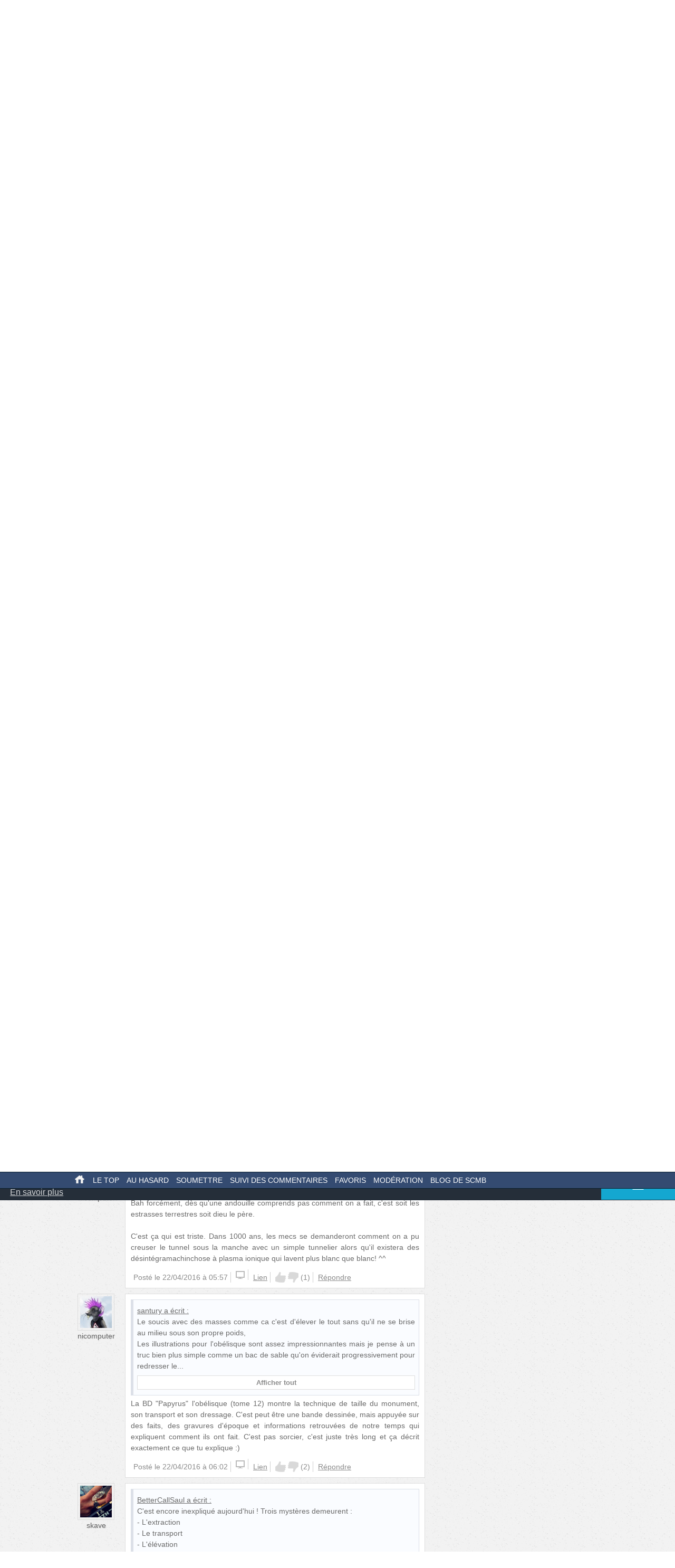

--- FILE ---
content_type: text/html; charset=UTF-8
request_url: http://mobile.secouchermoinsbete.fr/68000-le-plus-grand-menhir-du-monde-mesurait-18-metres?page=5
body_size: 22412
content:
<!DOCTYPE html>
<!--[if lt IE 7]>
<html class="no-js lt-ie9 lt-ie8 lt-ie7" lang="fr_FR"> <![endif]-->
<!--[if IE 7]>
<html class="no-js lt-ie9 lt-ie8" lang="fr_FR"> <![endif]-->
<!--[if IE 8]>
<html class="no-js lt-ie9" lang="fr_FR"> <![endif]-->
<!--[if gt IE 8]><!-->
<html class="no-js" lang="fr_FR"> <!--<![endif]-->
<head>
    <meta charset="utf-8">
    <meta http-equiv="Content-Type" content="text/html; charset=utf-8" />
    <link rel="dns-prefetch" href="//ajax.googleapis.com"/>
    <link rel="dns-prefetch" href="//cdn.secouchermoinsbete.fr"/>
    <link rel="search" type="application/opensearchdescription+xml" href="//mobile.secouchermoinsbete.fr/opensearch.xml" title="Chercher sur Se Coucher Moins Bête">
    <title>Le plus grand menhir du monde mesurait 18 mètres</title>
        <meta name="description"
          content="Se Coucher Moins Bête"/>    <meta name="keywords"
          content="Inclassable, Menhir"/>    <meta name="language" content="fr_FR" />
        <meta property="og:url"   content="http://mobile.secouchermoinsbete.fr/68000-le-plus-grand-menhir-du-monde-mesurait-18-metres" />
    <meta property="og:title" content="Le plus grand menhir du monde mesurait 18 mètres" />
                                <meta property="og:image" content="http://cdn.secouchermoinsbete.fr/medias/images/68000-5714bc4c3eda9.jpeg" />                
    <meta http-equiv="X-UA-Compatible" content="IE=edge"><script type="text/javascript">(window.NREUM||(NREUM={})).init={ajax:{deny_list:["bam.nr-data.net"]},feature_flags:["soft_nav"]};(window.NREUM||(NREUM={})).loader_config={licenseKey:"69e9a092ca",applicationID:"2225483",browserID:"2225485"};;/*! For license information please see nr-loader-rum-1.306.0.min.js.LICENSE.txt */
(()=>{var e,t,r={122:(e,t,r)=>{"use strict";r.d(t,{a:()=>i});var n=r(944);function i(e,t){try{if(!e||"object"!=typeof e)return(0,n.R)(3);if(!t||"object"!=typeof t)return(0,n.R)(4);const r=Object.create(Object.getPrototypeOf(t),Object.getOwnPropertyDescriptors(t)),a=0===Object.keys(r).length?e:r;for(let o in a)if(void 0!==e[o])try{if(null===e[o]){r[o]=null;continue}Array.isArray(e[o])&&Array.isArray(t[o])?r[o]=Array.from(new Set([...e[o],...t[o]])):"object"==typeof e[o]&&"object"==typeof t[o]?r[o]=i(e[o],t[o]):r[o]=e[o]}catch(e){r[o]||(0,n.R)(1,e)}return r}catch(e){(0,n.R)(2,e)}}},154:(e,t,r)=>{"use strict";r.d(t,{OF:()=>c,RI:()=>i,WN:()=>u,bv:()=>a,eN:()=>l,gm:()=>o,mw:()=>s,sb:()=>d});var n=r(863);const i="undefined"!=typeof window&&!!window.document,a="undefined"!=typeof WorkerGlobalScope&&("undefined"!=typeof self&&self instanceof WorkerGlobalScope&&self.navigator instanceof WorkerNavigator||"undefined"!=typeof globalThis&&globalThis instanceof WorkerGlobalScope&&globalThis.navigator instanceof WorkerNavigator),o=i?window:"undefined"!=typeof WorkerGlobalScope&&("undefined"!=typeof self&&self instanceof WorkerGlobalScope&&self||"undefined"!=typeof globalThis&&globalThis instanceof WorkerGlobalScope&&globalThis),s=Boolean("hidden"===o?.document?.visibilityState),c=/iPad|iPhone|iPod/.test(o.navigator?.userAgent),d=c&&"undefined"==typeof SharedWorker,u=((()=>{const e=o.navigator?.userAgent?.match(/Firefox[/\s](\d+\.\d+)/);Array.isArray(e)&&e.length>=2&&e[1]})(),Date.now()-(0,n.t)()),l=()=>"undefined"!=typeof PerformanceNavigationTiming&&o?.performance?.getEntriesByType("navigation")?.[0]?.responseStart},163:(e,t,r)=>{"use strict";r.d(t,{j:()=>E});var n=r(384),i=r(741);var a=r(555);r(860).K7.genericEvents;const o="experimental.resources",s="register",c=e=>{if(!e||"string"!=typeof e)return!1;try{document.createDocumentFragment().querySelector(e)}catch{return!1}return!0};var d=r(614),u=r(944),l=r(122);const f="[data-nr-mask]",g=e=>(0,l.a)(e,(()=>{const e={feature_flags:[],experimental:{allow_registered_children:!1,resources:!1},mask_selector:"*",block_selector:"[data-nr-block]",mask_input_options:{color:!1,date:!1,"datetime-local":!1,email:!1,month:!1,number:!1,range:!1,search:!1,tel:!1,text:!1,time:!1,url:!1,week:!1,textarea:!1,select:!1,password:!0}};return{ajax:{deny_list:void 0,block_internal:!0,enabled:!0,autoStart:!0},api:{get allow_registered_children(){return e.feature_flags.includes(s)||e.experimental.allow_registered_children},set allow_registered_children(t){e.experimental.allow_registered_children=t},duplicate_registered_data:!1},browser_consent_mode:{enabled:!1},distributed_tracing:{enabled:void 0,exclude_newrelic_header:void 0,cors_use_newrelic_header:void 0,cors_use_tracecontext_headers:void 0,allowed_origins:void 0},get feature_flags(){return e.feature_flags},set feature_flags(t){e.feature_flags=t},generic_events:{enabled:!0,autoStart:!0},harvest:{interval:30},jserrors:{enabled:!0,autoStart:!0},logging:{enabled:!0,autoStart:!0},metrics:{enabled:!0,autoStart:!0},obfuscate:void 0,page_action:{enabled:!0},page_view_event:{enabled:!0,autoStart:!0},page_view_timing:{enabled:!0,autoStart:!0},performance:{capture_marks:!1,capture_measures:!1,capture_detail:!0,resources:{get enabled(){return e.feature_flags.includes(o)||e.experimental.resources},set enabled(t){e.experimental.resources=t},asset_types:[],first_party_domains:[],ignore_newrelic:!0}},privacy:{cookies_enabled:!0},proxy:{assets:void 0,beacon:void 0},session:{expiresMs:d.wk,inactiveMs:d.BB},session_replay:{autoStart:!0,enabled:!1,preload:!1,sampling_rate:10,error_sampling_rate:100,collect_fonts:!1,inline_images:!1,fix_stylesheets:!0,mask_all_inputs:!0,get mask_text_selector(){return e.mask_selector},set mask_text_selector(t){c(t)?e.mask_selector="".concat(t,",").concat(f):""===t||null===t?e.mask_selector=f:(0,u.R)(5,t)},get block_class(){return"nr-block"},get ignore_class(){return"nr-ignore"},get mask_text_class(){return"nr-mask"},get block_selector(){return e.block_selector},set block_selector(t){c(t)?e.block_selector+=",".concat(t):""!==t&&(0,u.R)(6,t)},get mask_input_options(){return e.mask_input_options},set mask_input_options(t){t&&"object"==typeof t?e.mask_input_options={...t,password:!0}:(0,u.R)(7,t)}},session_trace:{enabled:!0,autoStart:!0},soft_navigations:{enabled:!0,autoStart:!0},spa:{enabled:!0,autoStart:!0},ssl:void 0,user_actions:{enabled:!0,elementAttributes:["id","className","tagName","type"]}}})());var p=r(154),m=r(324);let h=0;const v={buildEnv:m.F3,distMethod:m.Xs,version:m.xv,originTime:p.WN},b={consented:!1},y={appMetadata:{},get consented(){return this.session?.state?.consent||b.consented},set consented(e){b.consented=e},customTransaction:void 0,denyList:void 0,disabled:!1,harvester:void 0,isolatedBacklog:!1,isRecording:!1,loaderType:void 0,maxBytes:3e4,obfuscator:void 0,onerror:void 0,ptid:void 0,releaseIds:{},session:void 0,timeKeeper:void 0,registeredEntities:[],jsAttributesMetadata:{bytes:0},get harvestCount(){return++h}},_=e=>{const t=(0,l.a)(e,y),r=Object.keys(v).reduce((e,t)=>(e[t]={value:v[t],writable:!1,configurable:!0,enumerable:!0},e),{});return Object.defineProperties(t,r)};var w=r(701);const x=e=>{const t=e.startsWith("http");e+="/",r.p=t?e:"https://"+e};var S=r(836),k=r(241);const R={accountID:void 0,trustKey:void 0,agentID:void 0,licenseKey:void 0,applicationID:void 0,xpid:void 0},A=e=>(0,l.a)(e,R),T=new Set;function E(e,t={},r,o){let{init:s,info:c,loader_config:d,runtime:u={},exposed:l=!0}=t;if(!c){const e=(0,n.pV)();s=e.init,c=e.info,d=e.loader_config}e.init=g(s||{}),e.loader_config=A(d||{}),c.jsAttributes??={},p.bv&&(c.jsAttributes.isWorker=!0),e.info=(0,a.D)(c);const f=e.init,m=[c.beacon,c.errorBeacon];T.has(e.agentIdentifier)||(f.proxy.assets&&(x(f.proxy.assets),m.push(f.proxy.assets)),f.proxy.beacon&&m.push(f.proxy.beacon),e.beacons=[...m],function(e){const t=(0,n.pV)();Object.getOwnPropertyNames(i.W.prototype).forEach(r=>{const n=i.W.prototype[r];if("function"!=typeof n||"constructor"===n)return;let a=t[r];e[r]&&!1!==e.exposed&&"micro-agent"!==e.runtime?.loaderType&&(t[r]=(...t)=>{const n=e[r](...t);return a?a(...t):n})})}(e),(0,n.US)("activatedFeatures",w.B),e.runSoftNavOverSpa&&=!0===f.soft_navigations.enabled&&f.feature_flags.includes("soft_nav")),u.denyList=[...f.ajax.deny_list||[],...f.ajax.block_internal?m:[]],u.ptid=e.agentIdentifier,u.loaderType=r,e.runtime=_(u),T.has(e.agentIdentifier)||(e.ee=S.ee.get(e.agentIdentifier),e.exposed=l,(0,k.W)({agentIdentifier:e.agentIdentifier,drained:!!w.B?.[e.agentIdentifier],type:"lifecycle",name:"initialize",feature:void 0,data:e.config})),T.add(e.agentIdentifier)}},234:(e,t,r)=>{"use strict";r.d(t,{W:()=>a});var n=r(836),i=r(687);class a{constructor(e,t){this.agentIdentifier=e,this.ee=n.ee.get(e),this.featureName=t,this.blocked=!1}deregisterDrain(){(0,i.x3)(this.agentIdentifier,this.featureName)}}},241:(e,t,r)=>{"use strict";r.d(t,{W:()=>a});var n=r(154);const i="newrelic";function a(e={}){try{n.gm.dispatchEvent(new CustomEvent(i,{detail:e}))}catch(e){}}},261:(e,t,r)=>{"use strict";r.d(t,{$9:()=>d,BL:()=>s,CH:()=>g,Dl:()=>_,Fw:()=>y,PA:()=>h,Pl:()=>n,Pv:()=>k,Tb:()=>l,U2:()=>a,V1:()=>S,Wb:()=>x,bt:()=>b,cD:()=>v,d3:()=>w,dT:()=>c,eY:()=>p,fF:()=>f,hG:()=>i,k6:()=>o,nb:()=>m,o5:()=>u});const n="api-",i="addPageAction",a="addToTrace",o="addRelease",s="finished",c="interaction",d="log",u="noticeError",l="pauseReplay",f="recordCustomEvent",g="recordReplay",p="register",m="setApplicationVersion",h="setCurrentRouteName",v="setCustomAttribute",b="setErrorHandler",y="setPageViewName",_="setUserId",w="start",x="wrapLogger",S="measure",k="consent"},289:(e,t,r)=>{"use strict";r.d(t,{GG:()=>o,Qr:()=>c,sB:()=>s});var n=r(878),i=r(389);function a(){return"undefined"==typeof document||"complete"===document.readyState}function o(e,t){if(a())return e();const r=(0,i.J)(e),o=setInterval(()=>{a()&&(clearInterval(o),r())},500);(0,n.sp)("load",r,t)}function s(e){if(a())return e();(0,n.DD)("DOMContentLoaded",e)}function c(e){if(a())return e();(0,n.sp)("popstate",e)}},324:(e,t,r)=>{"use strict";r.d(t,{F3:()=>i,Xs:()=>a,xv:()=>n});const n="1.306.0",i="PROD",a="CDN"},374:(e,t,r)=>{r.nc=(()=>{try{return document?.currentScript?.nonce}catch(e){}return""})()},384:(e,t,r)=>{"use strict";r.d(t,{NT:()=>o,US:()=>u,Zm:()=>s,bQ:()=>d,dV:()=>c,pV:()=>l});var n=r(154),i=r(863),a=r(910);const o={beacon:"bam.nr-data.net",errorBeacon:"bam.nr-data.net"};function s(){return n.gm.NREUM||(n.gm.NREUM={}),void 0===n.gm.newrelic&&(n.gm.newrelic=n.gm.NREUM),n.gm.NREUM}function c(){let e=s();return e.o||(e.o={ST:n.gm.setTimeout,SI:n.gm.setImmediate||n.gm.setInterval,CT:n.gm.clearTimeout,XHR:n.gm.XMLHttpRequest,REQ:n.gm.Request,EV:n.gm.Event,PR:n.gm.Promise,MO:n.gm.MutationObserver,FETCH:n.gm.fetch,WS:n.gm.WebSocket},(0,a.i)(...Object.values(e.o))),e}function d(e,t){let r=s();r.initializedAgents??={},t.initializedAt={ms:(0,i.t)(),date:new Date},r.initializedAgents[e]=t}function u(e,t){s()[e]=t}function l(){return function(){let e=s();const t=e.info||{};e.info={beacon:o.beacon,errorBeacon:o.errorBeacon,...t}}(),function(){let e=s();const t=e.init||{};e.init={...t}}(),c(),function(){let e=s();const t=e.loader_config||{};e.loader_config={...t}}(),s()}},389:(e,t,r)=>{"use strict";function n(e,t=500,r={}){const n=r?.leading||!1;let i;return(...r)=>{n&&void 0===i&&(e.apply(this,r),i=setTimeout(()=>{i=clearTimeout(i)},t)),n||(clearTimeout(i),i=setTimeout(()=>{e.apply(this,r)},t))}}function i(e){let t=!1;return(...r)=>{t||(t=!0,e.apply(this,r))}}r.d(t,{J:()=>i,s:()=>n})},555:(e,t,r)=>{"use strict";r.d(t,{D:()=>s,f:()=>o});var n=r(384),i=r(122);const a={beacon:n.NT.beacon,errorBeacon:n.NT.errorBeacon,licenseKey:void 0,applicationID:void 0,sa:void 0,queueTime:void 0,applicationTime:void 0,ttGuid:void 0,user:void 0,account:void 0,product:void 0,extra:void 0,jsAttributes:{},userAttributes:void 0,atts:void 0,transactionName:void 0,tNamePlain:void 0};function o(e){try{return!!e.licenseKey&&!!e.errorBeacon&&!!e.applicationID}catch(e){return!1}}const s=e=>(0,i.a)(e,a)},566:(e,t,r)=>{"use strict";r.d(t,{LA:()=>s,bz:()=>o});var n=r(154);const i="xxxxxxxx-xxxx-4xxx-yxxx-xxxxxxxxxxxx";function a(e,t){return e?15&e[t]:16*Math.random()|0}function o(){const e=n.gm?.crypto||n.gm?.msCrypto;let t,r=0;return e&&e.getRandomValues&&(t=e.getRandomValues(new Uint8Array(30))),i.split("").map(e=>"x"===e?a(t,r++).toString(16):"y"===e?(3&a()|8).toString(16):e).join("")}function s(e){const t=n.gm?.crypto||n.gm?.msCrypto;let r,i=0;t&&t.getRandomValues&&(r=t.getRandomValues(new Uint8Array(e)));const o=[];for(var s=0;s<e;s++)o.push(a(r,i++).toString(16));return o.join("")}},606:(e,t,r)=>{"use strict";r.d(t,{i:()=>a});var n=r(908);a.on=o;var i=a.handlers={};function a(e,t,r,a){o(a||n.d,i,e,t,r)}function o(e,t,r,i,a){a||(a="feature"),e||(e=n.d);var o=t[a]=t[a]||{};(o[r]=o[r]||[]).push([e,i])}},607:(e,t,r)=>{"use strict";r.d(t,{W:()=>n});const n=(0,r(566).bz)()},614:(e,t,r)=>{"use strict";r.d(t,{BB:()=>o,H3:()=>n,g:()=>d,iL:()=>c,tS:()=>s,uh:()=>i,wk:()=>a});const n="NRBA",i="SESSION",a=144e5,o=18e5,s={STARTED:"session-started",PAUSE:"session-pause",RESET:"session-reset",RESUME:"session-resume",UPDATE:"session-update"},c={SAME_TAB:"same-tab",CROSS_TAB:"cross-tab"},d={OFF:0,FULL:1,ERROR:2}},630:(e,t,r)=>{"use strict";r.d(t,{T:()=>n});const n=r(860).K7.pageViewEvent},646:(e,t,r)=>{"use strict";r.d(t,{y:()=>n});class n{constructor(e){this.contextId=e}}},687:(e,t,r)=>{"use strict";r.d(t,{Ak:()=>d,Ze:()=>f,x3:()=>u});var n=r(241),i=r(836),a=r(606),o=r(860),s=r(646);const c={};function d(e,t){const r={staged:!1,priority:o.P3[t]||0};l(e),c[e].get(t)||c[e].set(t,r)}function u(e,t){e&&c[e]&&(c[e].get(t)&&c[e].delete(t),p(e,t,!1),c[e].size&&g(e))}function l(e){if(!e)throw new Error("agentIdentifier required");c[e]||(c[e]=new Map)}function f(e="",t="feature",r=!1){if(l(e),!e||!c[e].get(t)||r)return p(e,t);c[e].get(t).staged=!0,g(e)}function g(e){const t=Array.from(c[e]);t.every(([e,t])=>t.staged)&&(t.sort((e,t)=>e[1].priority-t[1].priority),t.forEach(([t])=>{c[e].delete(t),p(e,t)}))}function p(e,t,r=!0){const o=e?i.ee.get(e):i.ee,c=a.i.handlers;if(!o.aborted&&o.backlog&&c){if((0,n.W)({agentIdentifier:e,type:"lifecycle",name:"drain",feature:t}),r){const e=o.backlog[t],r=c[t];if(r){for(let t=0;e&&t<e.length;++t)m(e[t],r);Object.entries(r).forEach(([e,t])=>{Object.values(t||{}).forEach(t=>{t[0]?.on&&t[0]?.context()instanceof s.y&&t[0].on(e,t[1])})})}}o.isolatedBacklog||delete c[t],o.backlog[t]=null,o.emit("drain-"+t,[])}}function m(e,t){var r=e[1];Object.values(t[r]||{}).forEach(t=>{var r=e[0];if(t[0]===r){var n=t[1],i=e[3],a=e[2];n.apply(i,a)}})}},699:(e,t,r)=>{"use strict";r.d(t,{It:()=>a,KC:()=>s,No:()=>i,qh:()=>o});var n=r(860);const i=16e3,a=1e6,o="SESSION_ERROR",s={[n.K7.logging]:!0,[n.K7.genericEvents]:!1,[n.K7.jserrors]:!1,[n.K7.ajax]:!1}},701:(e,t,r)=>{"use strict";r.d(t,{B:()=>a,t:()=>o});var n=r(241);const i=new Set,a={};function o(e,t){const r=t.agentIdentifier;a[r]??={},e&&"object"==typeof e&&(i.has(r)||(t.ee.emit("rumresp",[e]),a[r]=e,i.add(r),(0,n.W)({agentIdentifier:r,loaded:!0,drained:!0,type:"lifecycle",name:"load",feature:void 0,data:e})))}},741:(e,t,r)=>{"use strict";r.d(t,{W:()=>a});var n=r(944),i=r(261);class a{#e(e,...t){if(this[e]!==a.prototype[e])return this[e](...t);(0,n.R)(35,e)}addPageAction(e,t){return this.#e(i.hG,e,t)}register(e){return this.#e(i.eY,e)}recordCustomEvent(e,t){return this.#e(i.fF,e,t)}setPageViewName(e,t){return this.#e(i.Fw,e,t)}setCustomAttribute(e,t,r){return this.#e(i.cD,e,t,r)}noticeError(e,t){return this.#e(i.o5,e,t)}setUserId(e){return this.#e(i.Dl,e)}setApplicationVersion(e){return this.#e(i.nb,e)}setErrorHandler(e){return this.#e(i.bt,e)}addRelease(e,t){return this.#e(i.k6,e,t)}log(e,t){return this.#e(i.$9,e,t)}start(){return this.#e(i.d3)}finished(e){return this.#e(i.BL,e)}recordReplay(){return this.#e(i.CH)}pauseReplay(){return this.#e(i.Tb)}addToTrace(e){return this.#e(i.U2,e)}setCurrentRouteName(e){return this.#e(i.PA,e)}interaction(e){return this.#e(i.dT,e)}wrapLogger(e,t,r){return this.#e(i.Wb,e,t,r)}measure(e,t){return this.#e(i.V1,e,t)}consent(e){return this.#e(i.Pv,e)}}},782:(e,t,r)=>{"use strict";r.d(t,{T:()=>n});const n=r(860).K7.pageViewTiming},836:(e,t,r)=>{"use strict";r.d(t,{P:()=>s,ee:()=>c});var n=r(384),i=r(990),a=r(646),o=r(607);const s="nr@context:".concat(o.W),c=function e(t,r){var n={},o={},u={},l=!1;try{l=16===r.length&&d.initializedAgents?.[r]?.runtime.isolatedBacklog}catch(e){}var f={on:p,addEventListener:p,removeEventListener:function(e,t){var r=n[e];if(!r)return;for(var i=0;i<r.length;i++)r[i]===t&&r.splice(i,1)},emit:function(e,r,n,i,a){!1!==a&&(a=!0);if(c.aborted&&!i)return;t&&a&&t.emit(e,r,n);var s=g(n);m(e).forEach(e=>{e.apply(s,r)});var d=v()[o[e]];d&&d.push([f,e,r,s]);return s},get:h,listeners:m,context:g,buffer:function(e,t){const r=v();if(t=t||"feature",f.aborted)return;Object.entries(e||{}).forEach(([e,n])=>{o[n]=t,t in r||(r[t]=[])})},abort:function(){f._aborted=!0,Object.keys(f.backlog).forEach(e=>{delete f.backlog[e]})},isBuffering:function(e){return!!v()[o[e]]},debugId:r,backlog:l?{}:t&&"object"==typeof t.backlog?t.backlog:{},isolatedBacklog:l};return Object.defineProperty(f,"aborted",{get:()=>{let e=f._aborted||!1;return e||(t&&(e=t.aborted),e)}}),f;function g(e){return e&&e instanceof a.y?e:e?(0,i.I)(e,s,()=>new a.y(s)):new a.y(s)}function p(e,t){n[e]=m(e).concat(t)}function m(e){return n[e]||[]}function h(t){return u[t]=u[t]||e(f,t)}function v(){return f.backlog}}(void 0,"globalEE"),d=(0,n.Zm)();d.ee||(d.ee=c)},843:(e,t,r)=>{"use strict";r.d(t,{G:()=>a,u:()=>i});var n=r(878);function i(e,t=!1,r,i){(0,n.DD)("visibilitychange",function(){if(t)return void("hidden"===document.visibilityState&&e());e(document.visibilityState)},r,i)}function a(e,t,r){(0,n.sp)("pagehide",e,t,r)}},860:(e,t,r)=>{"use strict";r.d(t,{$J:()=>u,K7:()=>c,P3:()=>d,XX:()=>i,Yy:()=>s,df:()=>a,qY:()=>n,v4:()=>o});const n="events",i="jserrors",a="browser/blobs",o="rum",s="browser/logs",c={ajax:"ajax",genericEvents:"generic_events",jserrors:i,logging:"logging",metrics:"metrics",pageAction:"page_action",pageViewEvent:"page_view_event",pageViewTiming:"page_view_timing",sessionReplay:"session_replay",sessionTrace:"session_trace",softNav:"soft_navigations",spa:"spa"},d={[c.pageViewEvent]:1,[c.pageViewTiming]:2,[c.metrics]:3,[c.jserrors]:4,[c.spa]:5,[c.ajax]:6,[c.sessionTrace]:7,[c.softNav]:8,[c.sessionReplay]:9,[c.logging]:10,[c.genericEvents]:11},u={[c.pageViewEvent]:o,[c.pageViewTiming]:n,[c.ajax]:n,[c.spa]:n,[c.softNav]:n,[c.metrics]:i,[c.jserrors]:i,[c.sessionTrace]:a,[c.sessionReplay]:a,[c.logging]:s,[c.genericEvents]:"ins"}},863:(e,t,r)=>{"use strict";function n(){return Math.floor(performance.now())}r.d(t,{t:()=>n})},878:(e,t,r)=>{"use strict";function n(e,t){return{capture:e,passive:!1,signal:t}}function i(e,t,r=!1,i){window.addEventListener(e,t,n(r,i))}function a(e,t,r=!1,i){document.addEventListener(e,t,n(r,i))}r.d(t,{DD:()=>a,jT:()=>n,sp:()=>i})},908:(e,t,r)=>{"use strict";r.d(t,{d:()=>n,p:()=>i});var n=r(836).ee.get("handle");function i(e,t,r,i,a){a?(a.buffer([e],i),a.emit(e,t,r)):(n.buffer([e],i),n.emit(e,t,r))}},910:(e,t,r)=>{"use strict";r.d(t,{i:()=>a});var n=r(944);const i=new Map;function a(...e){return e.every(e=>{if(i.has(e))return i.get(e);const t="function"==typeof e?e.toString():"",r=t.includes("[native code]"),a=t.includes("nrWrapper");return r||a||(0,n.R)(64,e?.name||t),i.set(e,r),r})}},944:(e,t,r)=>{"use strict";r.d(t,{R:()=>i});var n=r(241);function i(e,t){"function"==typeof console.debug&&(console.debug("New Relic Warning: https://github.com/newrelic/newrelic-browser-agent/blob/main/docs/warning-codes.md#".concat(e),t),(0,n.W)({agentIdentifier:null,drained:null,type:"data",name:"warn",feature:"warn",data:{code:e,secondary:t}}))}},969:(e,t,r)=>{"use strict";r.d(t,{TZ:()=>n,XG:()=>s,rs:()=>i,xV:()=>o,z_:()=>a});const n=r(860).K7.metrics,i="sm",a="cm",o="storeSupportabilityMetrics",s="storeEventMetrics"},990:(e,t,r)=>{"use strict";r.d(t,{I:()=>i});var n=Object.prototype.hasOwnProperty;function i(e,t,r){if(n.call(e,t))return e[t];var i=r();if(Object.defineProperty&&Object.keys)try{return Object.defineProperty(e,t,{value:i,writable:!0,enumerable:!1}),i}catch(e){}return e[t]=i,i}}},n={};function i(e){var t=n[e];if(void 0!==t)return t.exports;var a=n[e]={exports:{}};return r[e](a,a.exports,i),a.exports}i.m=r,i.d=(e,t)=>{for(var r in t)i.o(t,r)&&!i.o(e,r)&&Object.defineProperty(e,r,{enumerable:!0,get:t[r]})},i.f={},i.e=e=>Promise.all(Object.keys(i.f).reduce((t,r)=>(i.f[r](e,t),t),[])),i.u=e=>"nr-rum-1.306.0.min.js",i.o=(e,t)=>Object.prototype.hasOwnProperty.call(e,t),e={},t="NRBA-1.306.0.PROD:",i.l=(r,n,a,o)=>{if(e[r])e[r].push(n);else{var s,c;if(void 0!==a)for(var d=document.getElementsByTagName("script"),u=0;u<d.length;u++){var l=d[u];if(l.getAttribute("src")==r||l.getAttribute("data-webpack")==t+a){s=l;break}}if(!s){c=!0;var f={296:"sha512-XHJAyYwsxAD4jnOFenBf2aq49/pv28jKOJKs7YGQhagYYI2Zk8nHflZPdd7WiilkmEkgIZQEFX4f1AJMoyzKwA=="};(s=document.createElement("script")).charset="utf-8",i.nc&&s.setAttribute("nonce",i.nc),s.setAttribute("data-webpack",t+a),s.src=r,0!==s.src.indexOf(window.location.origin+"/")&&(s.crossOrigin="anonymous"),f[o]&&(s.integrity=f[o])}e[r]=[n];var g=(t,n)=>{s.onerror=s.onload=null,clearTimeout(p);var i=e[r];if(delete e[r],s.parentNode&&s.parentNode.removeChild(s),i&&i.forEach(e=>e(n)),t)return t(n)},p=setTimeout(g.bind(null,void 0,{type:"timeout",target:s}),12e4);s.onerror=g.bind(null,s.onerror),s.onload=g.bind(null,s.onload),c&&document.head.appendChild(s)}},i.r=e=>{"undefined"!=typeof Symbol&&Symbol.toStringTag&&Object.defineProperty(e,Symbol.toStringTag,{value:"Module"}),Object.defineProperty(e,"__esModule",{value:!0})},i.p="https://js-agent.newrelic.com/",(()=>{var e={374:0,840:0};i.f.j=(t,r)=>{var n=i.o(e,t)?e[t]:void 0;if(0!==n)if(n)r.push(n[2]);else{var a=new Promise((r,i)=>n=e[t]=[r,i]);r.push(n[2]=a);var o=i.p+i.u(t),s=new Error;i.l(o,r=>{if(i.o(e,t)&&(0!==(n=e[t])&&(e[t]=void 0),n)){var a=r&&("load"===r.type?"missing":r.type),o=r&&r.target&&r.target.src;s.message="Loading chunk "+t+" failed: ("+a+": "+o+")",s.name="ChunkLoadError",s.type=a,s.request=o,n[1](s)}},"chunk-"+t,t)}};var t=(t,r)=>{var n,a,[o,s,c]=r,d=0;if(o.some(t=>0!==e[t])){for(n in s)i.o(s,n)&&(i.m[n]=s[n]);if(c)c(i)}for(t&&t(r);d<o.length;d++)a=o[d],i.o(e,a)&&e[a]&&e[a][0](),e[a]=0},r=self["webpackChunk:NRBA-1.306.0.PROD"]=self["webpackChunk:NRBA-1.306.0.PROD"]||[];r.forEach(t.bind(null,0)),r.push=t.bind(null,r.push.bind(r))})(),(()=>{"use strict";i(374);var e=i(566),t=i(741);class r extends t.W{agentIdentifier=(0,e.LA)(16)}var n=i(860);const a=Object.values(n.K7);var o=i(163);var s=i(908),c=i(863),d=i(261),u=i(241),l=i(944),f=i(701),g=i(969);function p(e,t,i,a){const o=a||i;!o||o[e]&&o[e]!==r.prototype[e]||(o[e]=function(){(0,s.p)(g.xV,["API/"+e+"/called"],void 0,n.K7.metrics,i.ee),(0,u.W)({agentIdentifier:i.agentIdentifier,drained:!!f.B?.[i.agentIdentifier],type:"data",name:"api",feature:d.Pl+e,data:{}});try{return t.apply(this,arguments)}catch(e){(0,l.R)(23,e)}})}function m(e,t,r,n,i){const a=e.info;null===r?delete a.jsAttributes[t]:a.jsAttributes[t]=r,(i||null===r)&&(0,s.p)(d.Pl+n,[(0,c.t)(),t,r],void 0,"session",e.ee)}var h=i(687),v=i(234),b=i(289),y=i(154),_=i(384);const w=e=>y.RI&&!0===e?.privacy.cookies_enabled;function x(e){return!!(0,_.dV)().o.MO&&w(e)&&!0===e?.session_trace.enabled}var S=i(389),k=i(699);class R extends v.W{constructor(e,t){super(e.agentIdentifier,t),this.agentRef=e,this.abortHandler=void 0,this.featAggregate=void 0,this.loadedSuccessfully=void 0,this.onAggregateImported=new Promise(e=>{this.loadedSuccessfully=e}),this.deferred=Promise.resolve(),!1===e.init[this.featureName].autoStart?this.deferred=new Promise((t,r)=>{this.ee.on("manual-start-all",(0,S.J)(()=>{(0,h.Ak)(e.agentIdentifier,this.featureName),t()}))}):(0,h.Ak)(e.agentIdentifier,t)}importAggregator(e,t,r={}){if(this.featAggregate)return;const n=async()=>{let n;await this.deferred;try{if(w(e.init)){const{setupAgentSession:t}=await i.e(296).then(i.bind(i,305));n=t(e)}}catch(e){(0,l.R)(20,e),this.ee.emit("internal-error",[e]),(0,s.p)(k.qh,[e],void 0,this.featureName,this.ee)}try{if(!this.#t(this.featureName,n,e.init))return(0,h.Ze)(this.agentIdentifier,this.featureName),void this.loadedSuccessfully(!1);const{Aggregate:i}=await t();this.featAggregate=new i(e,r),e.runtime.harvester.initializedAggregates.push(this.featAggregate),this.loadedSuccessfully(!0)}catch(e){(0,l.R)(34,e),this.abortHandler?.(),(0,h.Ze)(this.agentIdentifier,this.featureName,!0),this.loadedSuccessfully(!1),this.ee&&this.ee.abort()}};y.RI?(0,b.GG)(()=>n(),!0):n()}#t(e,t,r){if(this.blocked)return!1;switch(e){case n.K7.sessionReplay:return x(r)&&!!t;case n.K7.sessionTrace:return!!t;default:return!0}}}var A=i(630),T=i(614);class E extends R{static featureName=A.T;constructor(e){var t;super(e,A.T),this.setupInspectionEvents(e.agentIdentifier),t=e,p(d.Fw,function(e,r){"string"==typeof e&&("/"!==e.charAt(0)&&(e="/"+e),t.runtime.customTransaction=(r||"http://custom.transaction")+e,(0,s.p)(d.Pl+d.Fw,[(0,c.t)()],void 0,void 0,t.ee))},t),this.importAggregator(e,()=>i.e(296).then(i.bind(i,943)))}setupInspectionEvents(e){const t=(t,r)=>{t&&(0,u.W)({agentIdentifier:e,timeStamp:t.timeStamp,loaded:"complete"===t.target.readyState,type:"window",name:r,data:t.target.location+""})};(0,b.sB)(e=>{t(e,"DOMContentLoaded")}),(0,b.GG)(e=>{t(e,"load")}),(0,b.Qr)(e=>{t(e,"navigate")}),this.ee.on(T.tS.UPDATE,(t,r)=>{(0,u.W)({agentIdentifier:e,type:"lifecycle",name:"session",data:r})})}}var N=i(843),I=i(782);class j extends R{static featureName=I.T;constructor(e){super(e,I.T),y.RI&&((0,N.u)(()=>(0,s.p)("docHidden",[(0,c.t)()],void 0,I.T,this.ee),!0),(0,N.G)(()=>(0,s.p)("winPagehide",[(0,c.t)()],void 0,I.T,this.ee)),this.importAggregator(e,()=>i.e(296).then(i.bind(i,117))))}}class P extends R{static featureName=g.TZ;constructor(e){super(e,g.TZ),y.RI&&document.addEventListener("securitypolicyviolation",e=>{(0,s.p)(g.xV,["Generic/CSPViolation/Detected"],void 0,this.featureName,this.ee)}),this.importAggregator(e,()=>i.e(296).then(i.bind(i,623)))}}new class extends r{constructor(e){var t;(super(),y.gm)?(this.features={},(0,_.bQ)(this.agentIdentifier,this),this.desiredFeatures=new Set(e.features||[]),this.desiredFeatures.add(E),this.runSoftNavOverSpa=[...this.desiredFeatures].some(e=>e.featureName===n.K7.softNav),(0,o.j)(this,e,e.loaderType||"agent"),t=this,p(d.cD,function(e,r,n=!1){if("string"==typeof e){if(["string","number","boolean"].includes(typeof r)||null===r)return m(t,e,r,d.cD,n);(0,l.R)(40,typeof r)}else(0,l.R)(39,typeof e)},t),function(e){p(d.Dl,function(t){if("string"==typeof t||null===t)return m(e,"enduser.id",t,d.Dl,!0);(0,l.R)(41,typeof t)},e)}(this),function(e){p(d.nb,function(t){if("string"==typeof t||null===t)return m(e,"application.version",t,d.nb,!1);(0,l.R)(42,typeof t)},e)}(this),function(e){p(d.d3,function(){e.ee.emit("manual-start-all")},e)}(this),function(e){p(d.Pv,function(t=!0){if("boolean"==typeof t){if((0,s.p)(d.Pl+d.Pv,[t],void 0,"session",e.ee),e.runtime.consented=t,t){const t=e.features.page_view_event;t.onAggregateImported.then(e=>{const r=t.featAggregate;e&&!r.sentRum&&r.sendRum()})}}else(0,l.R)(65,typeof t)},e)}(this),this.run()):(0,l.R)(21)}get config(){return{info:this.info,init:this.init,loader_config:this.loader_config,runtime:this.runtime}}get api(){return this}run(){try{const e=function(e){const t={};return a.forEach(r=>{t[r]=!!e[r]?.enabled}),t}(this.init),t=[...this.desiredFeatures];t.sort((e,t)=>n.P3[e.featureName]-n.P3[t.featureName]),t.forEach(t=>{if(!e[t.featureName]&&t.featureName!==n.K7.pageViewEvent)return;if(this.runSoftNavOverSpa&&t.featureName===n.K7.spa)return;if(!this.runSoftNavOverSpa&&t.featureName===n.K7.softNav)return;const r=function(e){switch(e){case n.K7.ajax:return[n.K7.jserrors];case n.K7.sessionTrace:return[n.K7.ajax,n.K7.pageViewEvent];case n.K7.sessionReplay:return[n.K7.sessionTrace];case n.K7.pageViewTiming:return[n.K7.pageViewEvent];default:return[]}}(t.featureName).filter(e=>!(e in this.features));r.length>0&&(0,l.R)(36,{targetFeature:t.featureName,missingDependencies:r}),this.features[t.featureName]=new t(this)})}catch(e){(0,l.R)(22,e);for(const e in this.features)this.features[e].abortHandler?.();const t=(0,_.Zm)();delete t.initializedAgents[this.agentIdentifier]?.features,delete this.sharedAggregator;return t.ee.get(this.agentIdentifier).abort(),!1}}}({features:[E,j,P],loaderType:"lite"})})()})();</script>
    <meta name="google-site-verification" content="MrIsgmNpY8Yyvr-VpiI2_m7ZE2pOcot2Ww5mwTc9yoM" />
    
    <link rel="canonical" href="http://mobile.secouchermoinsbete.fr/68000-le-plus-grand-menhir-du-monde-mesurait-18-metres" />
    <link rel="stylesheet" type="text/css" media="screen" href="//secouchermoinsbete.fr/css/desktop.fr.css?bbe2f41f" />
    <link rel="stylesheet" type="text/css" media="screen" href="//secouchermoinsbete.fr/css/admin.fr.css?bbe2f41f" />
    <link rel="stylesheet" type="text/css" href="//cdnjs.cloudflare.com/ajax/libs/cookieconsent2/3.0.3/cookieconsent.min.css" />
        <link rel="icon" type="image/x-icon" href="//secouchermoinsbete.fr/favicon.ico?bbe2f41f"/>
    <link rel="author" href="/humans.txt"/>
</head>
                <body class="member" data-user-class-role="member">
<div id="layout-container">
<header id="site-header"><div id="site-meta"><p class="container"><span id="mobile-apps"><a href="/cms/applications-mobiles-officielles">Nos applications mobiles</a></span><span id="newsletter"><a href="" onclick="window.open('http://feedburner.google.com/fb/a/mailverify?uri=SecouchermoinsbetefrAnecdotes', 'popupwindow', 'scrollbars=yes,width=600,height=580');return false;">Newsletter</a></span><span id="facebook-page-shortcut"><a href="https://www.facebook.com/secouchermoinsbete.fr">Facebook</a></span><span id="twitter-page-shortcut"><a href="https://twitter.com/moinsbete">Twitter</a></span><span id="feed-page-shortcut"><a href="/feeds">Feeds</a></span><span id="published-anecdotes-count"><span class="count">17991</span> anecdotes</span> - <span id="connected-users-count"><span class="count">1277</span> lecteurs connectés</span></p></div><div class="container"><h1><a href="/"><div class="header-images-content"><div class="header-image-background"><img src="//secouchermoinsbete.fr/images/gfx/header.png?bbe2f41f" class="img-responsive"
                             alt="Se Coucher Moins Bête" title="Se Coucher Moins Bête" /></div></div></a></h1><p id="site-powerline">Le site pour briller en soirée</p><div id="search-and-identity"><nav id="sign-in-wrapper"><ul><li class="sign-up"><a href="/register/">Inscription</a></li><li class="sign-in"><a href="/login">Connexion</a></li></ul></nav><form id="search-box" action="/" method="get" enctype="application/x-www-form-urlencoded"><p><label for="keyword">Mot clé</label><input type="text" id="keyword" class="form-control" name="q" placeholder="Recherche"/><input type="submit" value="Ok" class="" /></p></form></div></div><div id="nav-main" data-spy="affix" data-offset-top="137"><nav class="navbar container navbar-default" role="navigation"><ul class="nav navbar-nav"><li class="nav-main-home"><a href="/"></a></li><li class="nav-main-top"><a href="/top">Le top</a></li><li class="nav-main-random"><a href="/random">Au hasard</a></li><li class="nav-main-submit"><a href="/submit">Soumettre</a></li><li class="followed-anecdotes"><a href="/followed">Suivi des commentaires </a></li><li class="nav-main-favorites-anecdotes"><a href="/favorites">Favoris</a></li><li class="nav-main-moderate"><a href="/preselected">Modération </a></li><li class="nav-main-blog"><a href="/blog">Blog de SCMB</a></li></ul></nav></div></header>
<section id="main-section" class="container">
    
        <div id="main-content" class="col-xs-8">
          <section id="anecdote-item"
            data-put-read-url="/api/users/anecdotes/read/68000"
            data-id="68000">
          <header>
                          <h1><a rel="self" href="/68000-le-plus-grand-menhir-du-monde-mesurait-18-metres">Le plus grand menhir du monde mesurait 18 mètres</a></h1>
                      <div class="anecdote-header-wrapper">
    <div class="vcard author"><span class="author-label">Proposé par</span>
        <address class="author">
                            <span class="fn"><a rel="author" href="/users/63605214-sudrak">sudrak</a></span>
                    </address><span class="date-label">le</span>
                                    <time class="anecdote-publication-date published updated"
                      data-value="2016-04-19 10:32"
                      datetime="2016-04-19 10:32">19/04/2016</time>
                        </div>
    <div class="tag-list">
        <span class="tag-label">dans</span>
                <ul>
                                            <li class="name" data-tag-id="5" data-tag-name="Inclassable"><a rel="tag" href="/categories/5-inclassable">Inclassable</a></li>
                            </ul>
    </div>
    <div class="metadata-list">
                    <a rel="tooltip" href="#" title="L&#039;anecdote est illustrée par une image" class="metadata image on"></a>
                            <a rel="tooltip" href="#" title="L&#039;anecdote n&#039;a pas de vidéos" class="metadata video off"></a>
                            <a rel="tooltip" href="#" title="L&#039;anecdote n&#039;a pas de complément" class="metadata details off"></a>
                <a href="/68000-le-plus-grand-menhir-du-monde-mesurait-18-metres">
                    <span class="metadata comment on"></span><span class="comment-count">90</span>
                </a>
    </div>
</div>
       </header>
       <article id="anecdote-68000" class="anecdote">
           <p class="summary">Le plus grand menhir d&#039;Europe est le grand menhir brisé d&#039;Er Grah, à Locmariaquer dans le Morbihan. Dressé, il mesurait 18,5m et pesait 280 tonnes. Il est aujourd&#039;hui étendu à terre, brisé en 4 morceaux, et serait tombé suite à un tremblement de terre. On estime qu&#039;il a environ 6 000 ans.</p>
                      <aside>

               
                                  <div id="sources-image-wrapper">
                                                                     <a href="http://cdn.secouchermoinsbete.fr/medias/images/68000-5714bc4c3eda9.jpeg" rel="appendix" class="source image"><img src="http://cdn.secouchermoinsbete.fr/medias/images/68000-5714bc4c3eda9.jpeg" /></a>                                                             </div>
               
               <div class="column-wrapper">
                       <div class="anecdote-share-button-wrapper pull-left hidden-xs">
    <p class="share">
        <span class="favorite enable"
            data-add-url="/api/users/anecdotes/favorites/68000"
            data-remove-url="/api/users/anecdotes/favorites/68000"
                    >
        </span>
                <span class="add-this email">
                        <a class="addthis_button_email"
               addthis:title="Se Coucher Moins Bête - Le plus grand menhir du monde mesurait 18 mètres"
               addthis:url="http://secouchermoinsbete.fr/68000-le-plus-grand-menhir-du-monde-mesurait-18-metres">
                            <img src="/images/gfx/icons/share-icon.png" alt="Email" />
            </a>
        </span >
                    <span class="add-this facebook">
                <a class="addthis_button_facebook_like" fb:like:layout="button_count" fb:like:href="http://secouchermoinsbete.fr/68000-le-plus-grand-menhir-du-monde-mesurait-18-metres" fb:like:send="false"></a>
            </span >
            <span class="add-this tweet">
                <a class="addthis_button_tweet"
                   addthis:url="http://secouchermoinsbete.fr/68000-le-plus-grand-menhir-du-monde-mesurait-18-metres"
                   addthis:title="Le plus grand menhir du monde mesurait 18 mètres"></a>
            </span>
            </p>
</div>
                   <div class="anecdote-votes-button-wrapper btn-group pull-right" data-anecdote-id="68000" data-id="68000">
    <a
            data-vote-url="/api/votes/anecdotes/68000"
        data-cancel-url="/api/votes/anecdotes/68000"
            class="btn-legacy btn up btn-default enable">
        Je me coucherai moins bête
        <span class="vote-count up" data-current-vote-count="25481">25481</span>
    </a>
    <a
            data-vote-url="/api/votes/anecdotes/68000"
        data-cancel-url="/api/votes/anecdotes/68000"
            class="btn-legacy btn down btn-default enable">
        Je le savais déjà
        <span class="vote-count down" data-current-vote-count="1720">1720</span>
    </a>
</div>
               </div>
               <div class="clearfix"></div>
               <div id="related-sources-wrapper" class="clearfix">
                   <div id="sources">
                       <h1>Sources</h1>
                                                  <ul>
                                                                  <li>
                                                                                  <a href="https://fr.wikipedia.org/wiki/Grand_menhir_bris%C3%A9_d%27Er_Grah">fr.wikipedia.or...risé_d&#039;Er_Grah</a>
                                                                          </li>
                                                                  <li>
                                                                                  <a href="http://www.joiedesmots.com/a-la-poursuite-des-pierres-a117307502">www.joiedesmots...rres-a117307502</a>
                                                                          </li>
                                                                  <li>
                                                                                  <a href="https://commons.wikimedia.org/w/index.php?curid=10862806">commons.wikimed...org/w/index.php</a>
                                                                          </li>
                                                          </ul>
                                          </div>
                   <div id="related">
                       <h1>Anecdotes en relation</h1>
                                                  <p>Cette anecdote n&#039;a pas de relations.</p>
                                          </div>
               </div>
           </aside>

           
       </article>

       
    
<section id="comment-list" data-comment-votes-url="/api/votes/anecdotes/comments">

    
    <section id="other-comments">
        <hr>
            <div id="comment-section-title-wrapper">
        <h1 class="section-title">Tous les commentaires <span class="count">(<span>90</span>)</span></h1>
                <button id="followed-toggle-button" type="button" class="btn-legacy btn btn-default"
                data-toggle="button"
                data-current-state="unfollowed"
                data-followed-url="/api/users/anecdotes/followed/68000">S&#039;abonner</button>
                </div>
        <div class="pagination"><ul><li class="prev"><a href="/68000-le-plus-grand-menhir-du-monde-mesurait-18-metres?page=4#other-comments">&larr; Précédent</a></li><li><a href="/68000-le-plus-grand-menhir-du-monde-mesurait-18-metres?page=1#other-comments">1</a></li><li><a href="/68000-le-plus-grand-menhir-du-monde-mesurait-18-metres?page=2#other-comments">2</a></li><li><a href="/68000-le-plus-grand-menhir-du-monde-mesurait-18-metres?page=3#other-comments">3</a></li><li><a href="/68000-le-plus-grand-menhir-du-monde-mesurait-18-metres?page=4#other-comments">4</a></li><li class="active"><a href="/68000-le-plus-grand-menhir-du-monde-mesurait-18-metres?page=5#other-comments">5</a></li><li class="next disabled"><a href="#">Suivant &rarr;</a></li></ul></div>
                                    
                        
<article id="comment-518973"
         class="comment role-member  neutral"
         data-author-id="64634628"
         data-comment-id="518973"
         data-comment-type="anecdote"
                 data-author-username="nicomputer">
        <div class="comment-wrapper">
    <figure class="avatar medium" data-user-id="64634628">
        <a rel="author" href="/users/64634628-nicomputer">
            <img class="img-thumbnail" src="http://cdn.secouchermoinsbete.fr/user_avatar/b4/dc/44/7c/b04b49a8be31f01e3abe4ab9_small.jpeg" alt="nicomputer" />
        </a>
        <figcaption>
            <a rel="author" href="/users/64634628-nicomputer">nicomputer</a>
        </figcaption>
    </figure>
    <div class="comment-content-wrapper">
        <p class="body"
           data-raw-body="A quoi sert un feu d&#039;artifice?"
           data-patch-url="/api/anecdotes/comments/518973"
           data-get-url="/api/anecdotes/comments/518973">
                                            <q>
                    <cite class="vcard author">
                                       <span class="fn">
                                           <a rel="author" href="/users/94147510-gregkiwi">gregkiwi</a>
                                       </span> a écrit :
                    </cite>
                                            Moi la question que je me pose (et merci Asterix) c&#039;est à quoi ça sert un menhir?<br />
Se faire chier à ériger un truc pareil sans intérêt j&#039;y crois pas trop. Mais j&#039;ai farfouiller un peu et j&#039;ai rien trouve de probant comme réponse.
                                    </q>
                                        A quoi sert un feu d&#039;artifice?
        </p>
        <footer>
            <p class="posted-on"><span class="label-date">Posté le</span>
                <time class="published updated"
                      datetime="2016-04-22">22/04/2016 à 05:35</time>
            </p>
            <p class="platform "></p>
            <p class="permalink">
                <a rel="bookmark" href="/permalink/anecdotes/comments/518973">Lien</a>
            </p>
            <p class="comment-votes-button-wrapper" data-comment-id="518973">
                <button class="up"
                        data-vote-url="/api/votes/anecdotes/comments/518973"
                        data-cancel-url="/api/votes/anecdotes/comments/518973">Up</button>
                <button class="down"
                        data-vote-url="/api/votes/anecdotes/comments/518973"
                        data-cancel-url="/api/votes/anecdotes/comments/518973">Down</button>
                (<span class="vote-diff" data-current-vote-diff="0">0</span>)
            </p>
            <p class="reply"><a href="#add-comment" data-comment-id="518973">Répondre</a></p>
        </footer>
    </div>
        </div>
</article>
                                                
                        
<article id="comment-518974"
         class="comment role-member  neutral"
         data-author-id="64634628"
         data-comment-id="518974"
         data-comment-type="anecdote"
                 data-author-username="nicomputer">
        <div class="comment-wrapper">
    <figure class="avatar medium" data-user-id="64634628">
        <a rel="author" href="/users/64634628-nicomputer">
            <img class="img-thumbnail" src="http://cdn.secouchermoinsbete.fr/user_avatar/b4/dc/44/7c/b04b49a8be31f01e3abe4ab9_small.jpeg" alt="nicomputer" />
        </a>
        <figcaption>
            <a rel="author" href="/users/64634628-nicomputer">nicomputer</a>
        </figcaption>
    </figure>
    <div class="comment-content-wrapper">
        <p class="body"
           data-raw-body="Ca, c&#039;est du débunking de professionnel où je ne m&#039;y connais pas.

Grand merci à vous."
           data-patch-url="/api/anecdotes/comments/518974"
           data-get-url="/api/anecdotes/comments/518974">
                                            <q>
                    <cite class="vcard author">
                                       <span class="fn">
                                           <a rel="author" href="/users/95830215-akiraboy">AkiraBoy</a>
                                       </span> a écrit :
                    </cite>
                                            <span class="quote" data-content="...">N&#039;importe quoi....<br />
Bravo de contribuer à la désinformation générale en renforçant cette idée que &quot;l&#039;on a aucune idée de comment il faisaient et on seraient totalement incapable de le refaire aujourd&#039;hui&quot;.<br />
Merci de te renseigner ne serait-ce qu&#039;un peut avant de dire des choses</span><span class="quote-continuation"> pareilles.<br />
Il existes beaucoup de théories concernant les trois éléments cités, dont la plupart on été démontré par expérience :<br />
Extraction :<br />
 - Lieux :  Falaise d&#039;orthogneiss (10km de distance)<br />
 - Procédés : probablement coin de bois (la technique la plus utilisée) / choc thermique / rocher déjà détaché<br />
Transport : Traineau / voie fluviale / rondin /  (pas impossible malgré le poids du machin : celui-ci est réparti sur 20 mètre )<br />
Élévation : un trou pour faire pencher et bloquer, et on redresse.<br />
<br />
Cela n&#039;enlève rien au fait que ce soit très impressionnant, mais il faut arrêter de fantasmer sur le mystère inexplicable et chercher ce que l&#039;on sait, ou ce que l&#039;on peut déduire...<br />
Pour les sceptique, voilà quelques ressources et exemples :<br />
 - L&#039;une des plus lourde pierre  déplacée par l&#039;homme : la &quot;pierre tonnerre&quot; le piédestal en granite du cavalier de bronze : 7 x 14 x 9 m, entre 1500 et 3000 tonnes ! Déplacé en 1770 sur près de 6 Km sur traîneau : <a href="https://fr.wikipedia.org/wiki/Le_Cavalier_de_bronze_">fr.wikipedia.org/wiki/Le_Cavalier_de_bronze_</a>(Falconet)<br />
 - Le monolithe de Mussolini: 260 tonnes 19x2.3x2.3, déplacé en 1929 par boeuf et voie fluviale. : <a href="http://messagedelanuitdestemps.org/index.php/2016/03/13/comment-les-anciens-faisaient-ils-pour-deplacer-300-tonnes/">messagedelanuitdestemps.org/index.php/2016/03/13/comment-les-anciens-faisaient-ils-pour-deplacer-300-tonnes/</a><br />
  - Liens pour l&#039;extraction / transport et taille : <a href="http://sweetrandomscience.blogspot.fr/2015/05/le-mystere-des-murs-incas.html">sweetrandomscience.blogspot.fr/2015/05/le-mystere-des-murs-incas.html</a><br />
 - Chouette monsieur qui bouge et soulève des blocs de 10 tonnes tout seul avec quelques bout de boit, 2/3 cordes et un zeste d&#039;ingéniosité : <a href="https://www.youtube.com/watch?v=oK1Rzch89Dw">www.youtube.com/watch?v=oK1Rzch89Dw</a><br />
 - Un épisode de c&#039;est pas sorcier sur le sujet (pour retomber un peu en enfance) : <a href="https://www.youtube.com/watch?v=j2kn4OIEYAQ">www.youtube.com/watch?v=j2kn4OIEYAQ</a><br />
<br />
Encore d&#039;autres sources :<br />
 - <a href="http://www.lieux-insolites.fr/annexe/mega.htm">www.lieux-insolites.fr/annexe/mega.htm</a><br />
 - <a href="http://tc.revues.org/5014">tc.revues.org/5014</a><br />
 - <a href="http://www.culture.gouv.fr/culture/arcnat/megalithes/index.html">www.culture.gouv.fr/culture/arcnat/megalithes/index.html</a><br />
<br />
Et pour continuer de rêver un peu, la liste des plus gros monolithes bougés / taillés par l&#039;homme : <br />
 - <a href="https://en.wikipedia.org/wiki/List_of_largest_monoliths_in_the_world">en.wikipedia.org/wiki/List_of_largest_monoliths_in_the_world</a></span>
                        <span class="show-more">Afficher tout</span>
                                    </q>
                                        Ca, c&#039;est du débunking de professionnel où je ne m&#039;y connais pas.<br />
<br />
Grand merci à vous.
        </p>
        <footer>
            <p class="posted-on"><span class="label-date">Posté le</span>
                <time class="published updated"
                      datetime="2016-04-22">22/04/2016 à 05:43</time>
            </p>
            <p class="platform "></p>
            <p class="permalink">
                <a rel="bookmark" href="/permalink/anecdotes/comments/518974">Lien</a>
            </p>
            <p class="comment-votes-button-wrapper" data-comment-id="518974">
                <button class="up"
                        data-vote-url="/api/votes/anecdotes/comments/518974"
                        data-cancel-url="/api/votes/anecdotes/comments/518974">Up</button>
                <button class="down"
                        data-vote-url="/api/votes/anecdotes/comments/518974"
                        data-cancel-url="/api/votes/anecdotes/comments/518974">Down</button>
                (<span class="vote-diff" data-current-vote-diff="1">1</span>)
            </p>
            <p class="reply"><a href="#add-comment" data-comment-id="518974">Répondre</a></p>
        </footer>
    </div>
        </div>
</article>
                                                
                        
<article id="comment-518975"
         class="comment role-member  neutral"
         data-author-id="64634628"
         data-comment-id="518975"
         data-comment-type="anecdote"
                 data-author-username="nicomputer">
        <div class="comment-wrapper">
    <figure class="avatar medium" data-user-id="64634628">
        <a rel="author" href="/users/64634628-nicomputer">
            <img class="img-thumbnail" src="http://cdn.secouchermoinsbete.fr/user_avatar/b4/dc/44/7c/b04b49a8be31f01e3abe4ab9_small.jpeg" alt="nicomputer" />
        </a>
        <figcaption>
            <a rel="author" href="/users/64634628-nicomputer">nicomputer</a>
        </figcaption>
    </figure>
    <div class="comment-content-wrapper">
        <p class="body"
           data-raw-body="Hé, de ton enfance? Alésia? Connais pas Alésia. Jamais vu. J&#039;étais à Gergovie MOAH môssieur, j&#039;ai combattu môah môssieur. 

Alésia? C&#039;est quoi Alésia? &#039;Connais pas Alésia. Crénom de sales gosses incultes.
Alésia, on aura tout entendu!

J&#039;étais à Gergovie! On leur a mis une br... -Oh ta gueule, pépé. Prends une cervoise sur mon compte."
           data-patch-url="/api/anecdotes/comments/518975"
           data-get-url="/api/anecdotes/comments/518975">
                                            <q>
                    <cite class="vcard author">
                                       <span class="fn">
                                           <a rel="author" href="/users/96535395-matrox">Matrox</a>
                                       </span> a écrit :
                    </cite>
                                            La BD de mon enfance. Fiston.
                                    </q>
                                        Hé, de ton enfance? Alésia? Connais pas Alésia. Jamais vu. J&#039;étais à Gergovie MOAH môssieur, j&#039;ai combattu môah môssieur. <br />
<br />
Alésia? C&#039;est quoi Alésia? &#039;Connais pas Alésia. Crénom de sales gosses incultes.<br />
Alésia, on aura tout entendu!<br />
<br />
J&#039;étais à Gergovie! On leur a mis une br... -Oh ta gueule, pépé. Prends une cervoise sur mon compte.
        </p>
        <footer>
            <p class="posted-on"><span class="label-date">Posté le</span>
                <time class="published updated"
                      datetime="2016-04-22">22/04/2016 à 05:48</time>
            </p>
            <p class="platform "></p>
            <p class="permalink">
                <a rel="bookmark" href="/permalink/anecdotes/comments/518975">Lien</a>
            </p>
            <p class="comment-votes-button-wrapper" data-comment-id="518975">
                <button class="up"
                        data-vote-url="/api/votes/anecdotes/comments/518975"
                        data-cancel-url="/api/votes/anecdotes/comments/518975">Up</button>
                <button class="down"
                        data-vote-url="/api/votes/anecdotes/comments/518975"
                        data-cancel-url="/api/votes/anecdotes/comments/518975">Down</button>
                (<span class="vote-diff" data-current-vote-diff="1">1</span>)
            </p>
            <p class="reply"><a href="#add-comment" data-comment-id="518975">Répondre</a></p>
        </footer>
    </div>
        </div>
</article>
                                                
                        
<article id="comment-518976"
         class="comment role-member  neutral"
         data-author-id="64634628"
         data-comment-id="518976"
         data-comment-type="anecdote"
                 data-author-username="nicomputer">
        <div class="comment-wrapper">
    <figure class="avatar medium" data-user-id="64634628">
        <a rel="author" href="/users/64634628-nicomputer">
            <img class="img-thumbnail" src="http://cdn.secouchermoinsbete.fr/user_avatar/b4/dc/44/7c/b04b49a8be31f01e3abe4ab9_small.jpeg" alt="nicomputer" />
        </a>
        <figcaption>
            <a rel="author" href="/users/64634628-nicomputer">nicomputer</a>
        </figcaption>
    </figure>
    <div class="comment-content-wrapper">
        <p class="body"
           data-raw-body="Parle d&#039;Alesia à Agecannonix, tu va te prendre un coup de canne sur le cassix ^^"
           data-patch-url="/api/anecdotes/comments/518976"
           data-get-url="/api/anecdotes/comments/518976">
                                            <q>
                    <cite class="vcard author">
                                       <span class="fn">
                                           <a rel="author" href="/users/5445975-baabbb">Baabbb</a>
                                       </span> a écrit :
                    </cite>
                                            <span class="quote" data-content="...">Alors il faut que tu t&#039;y replonges. Papa.<br />
<br />
&quot;Nous sommes en 50 avant Jésus-Christ. Toute la Gaule est occupée par les Romains... Toutes? Non! Un petit village d&#039;irréductibles Gaulois résiste encore et toujours à l&#039;envahisseur. Et la vie n&#039;est pas facile pour les garnisons de légionna</span><span class="quote-continuation">ires romains des camps retranchés de Babaorum, Aquarium, Laudanum et Petitbonum.&quot;<br />
<br />
;)</span>
                        <span class="show-more">Afficher tout</span>
                                    </q>
                                        Parle d&#039;Alesia à Agecannonix, tu va te prendre un coup de canne sur le cassix ^^
        </p>
        <footer>
            <p class="posted-on"><span class="label-date">Posté le</span>
                <time class="published updated"
                      datetime="2016-04-22">22/04/2016 à 05:52</time>
            </p>
            <p class="platform "></p>
            <p class="permalink">
                <a rel="bookmark" href="/permalink/anecdotes/comments/518976">Lien</a>
            </p>
            <p class="comment-votes-button-wrapper" data-comment-id="518976">
                <button class="up"
                        data-vote-url="/api/votes/anecdotes/comments/518976"
                        data-cancel-url="/api/votes/anecdotes/comments/518976">Up</button>
                <button class="down"
                        data-vote-url="/api/votes/anecdotes/comments/518976"
                        data-cancel-url="/api/votes/anecdotes/comments/518976">Down</button>
                (<span class="vote-diff" data-current-vote-diff="1">1</span>)
            </p>
            <p class="reply"><a href="#add-comment" data-comment-id="518976">Répondre</a></p>
        </footer>
    </div>
        </div>
</article>
                                                
                        
<article id="comment-518977"
         class="comment role-member  neutral"
         data-author-id="64634628"
         data-comment-id="518977"
         data-comment-type="anecdote"
                 data-author-username="nicomputer">
        <div class="comment-wrapper">
    <figure class="avatar medium" data-user-id="64634628">
        <a rel="author" href="/users/64634628-nicomputer">
            <img class="img-thumbnail" src="http://cdn.secouchermoinsbete.fr/user_avatar/b4/dc/44/7c/b04b49a8be31f01e3abe4ab9_small.jpeg" alt="nicomputer" />
        </a>
        <figcaption>
            <a rel="author" href="/users/64634628-nicomputer">nicomputer</a>
        </figcaption>
    </figure>
    <div class="comment-content-wrapper">
        <p class="body"
           data-raw-body="Bah forcément, dès qu&#039;une andouille comprends pas comment on a fait, c&#039;est soit les estrasses terrestres soit dieu le père.

C&#039;est ça qui est triste. Dans 1000 ans, les mecs se demanderont comment on a pu creuser le tunnel sous la manche avec un simple tunnelier alors qu&#039;il existera des désintégramachinchose à plasma ionique qui lavent plus blanc que blanc! ^^"
           data-patch-url="/api/anecdotes/comments/518977"
           data-get-url="/api/anecdotes/comments/518977">
                                            <q>
                    <cite class="vcard author">
                                       <span class="fn">
                                           <a rel="author" href="/users/10607487-mimine-xyz">Mimine-xyz</a>
                                       </span> a écrit :
                    </cite>
                                            C&#039;est les extraterrestres ! (Blague)
                                    </q>
                                        Bah forcément, dès qu&#039;une andouille comprends pas comment on a fait, c&#039;est soit les estrasses terrestres soit dieu le père.<br />
<br />
C&#039;est ça qui est triste. Dans 1000 ans, les mecs se demanderont comment on a pu creuser le tunnel sous la manche avec un simple tunnelier alors qu&#039;il existera des désintégramachinchose à plasma ionique qui lavent plus blanc que blanc! ^^
        </p>
        <footer>
            <p class="posted-on"><span class="label-date">Posté le</span>
                <time class="published updated"
                      datetime="2016-04-22">22/04/2016 à 05:57</time>
            </p>
            <p class="platform "></p>
            <p class="permalink">
                <a rel="bookmark" href="/permalink/anecdotes/comments/518977">Lien</a>
            </p>
            <p class="comment-votes-button-wrapper" data-comment-id="518977">
                <button class="up"
                        data-vote-url="/api/votes/anecdotes/comments/518977"
                        data-cancel-url="/api/votes/anecdotes/comments/518977">Up</button>
                <button class="down"
                        data-vote-url="/api/votes/anecdotes/comments/518977"
                        data-cancel-url="/api/votes/anecdotes/comments/518977">Down</button>
                (<span class="vote-diff" data-current-vote-diff="1">1</span>)
            </p>
            <p class="reply"><a href="#add-comment" data-comment-id="518977">Répondre</a></p>
        </footer>
    </div>
        </div>
</article>
                                                
                        
<article id="comment-518978"
         class="comment role-member  neutral"
         data-author-id="64634628"
         data-comment-id="518978"
         data-comment-type="anecdote"
                 data-author-username="nicomputer">
        <div class="comment-wrapper">
    <figure class="avatar medium" data-user-id="64634628">
        <a rel="author" href="/users/64634628-nicomputer">
            <img class="img-thumbnail" src="http://cdn.secouchermoinsbete.fr/user_avatar/b4/dc/44/7c/b04b49a8be31f01e3abe4ab9_small.jpeg" alt="nicomputer" />
        </a>
        <figcaption>
            <a rel="author" href="/users/64634628-nicomputer">nicomputer</a>
        </figcaption>
    </figure>
    <div class="comment-content-wrapper">
        <p class="body"
           data-raw-body="La BD &quot;Papyrus&quot; l&#039;obélisque (tome 12) montre la technique de taille du monument, son transport et son dressage. C&#039;est peut être une bande dessinée, mais appuyée sur des faits, des gravures d&#039;époque et informations retrouvées de notre temps qui expliquent comment ils ont fait. C&#039;est pas sorcier, c&#039;est juste très long et ça décrit exactement ce que tu explique :)"
           data-patch-url="/api/anecdotes/comments/518978"
           data-get-url="/api/anecdotes/comments/518978">
                                            <q>
                    <cite class="vcard author">
                                       <span class="fn">
                                           <a rel="author" href="/users/93564189-santury">santury</a>
                                       </span> a écrit :
                    </cite>
                                            <span class="quote" data-content="...">Le soucis avec des masses comme ca c&#039;est d&#039;élever le tout sans qu&#039;il ne se brise au milieu sous son propre poids,<br />
Les illustrations pour l&#039;obélisque sont assez impressionnantes mais je pense à un truc bien plus simple comme un bac de sable qu&#039;on éviderait progressivement pour redresser le</span><span class="quote-continuation"> menhir (y&#039; avait un chouette docu avec un obélisque) ou système à base de &quot;soulever, caler&quot; <br />
C&#039;est long et chiant mais efficace :)</span>
                        <span class="show-more">Afficher tout</span>
                                    </q>
                                        La BD &quot;Papyrus&quot; l&#039;obélisque (tome 12) montre la technique de taille du monument, son transport et son dressage. C&#039;est peut être une bande dessinée, mais appuyée sur des faits, des gravures d&#039;époque et informations retrouvées de notre temps qui expliquent comment ils ont fait. C&#039;est pas sorcier, c&#039;est juste très long et ça décrit exactement ce que tu explique :)
        </p>
        <footer>
            <p class="posted-on"><span class="label-date">Posté le</span>
                <time class="published updated"
                      datetime="2016-04-22">22/04/2016 à 06:02</time>
            </p>
            <p class="platform "></p>
            <p class="permalink">
                <a rel="bookmark" href="/permalink/anecdotes/comments/518978">Lien</a>
            </p>
            <p class="comment-votes-button-wrapper" data-comment-id="518978">
                <button class="up"
                        data-vote-url="/api/votes/anecdotes/comments/518978"
                        data-cancel-url="/api/votes/anecdotes/comments/518978">Up</button>
                <button class="down"
                        data-vote-url="/api/votes/anecdotes/comments/518978"
                        data-cancel-url="/api/votes/anecdotes/comments/518978">Down</button>
                (<span class="vote-diff" data-current-vote-diff="2">2</span>)
            </p>
            <p class="reply"><a href="#add-comment" data-comment-id="518978">Répondre</a></p>
        </footer>
    </div>
        </div>
</article>
                                                
                        
<article id="comment-519830"
         class="comment role-member  neutral"
         data-author-id="43497854"
         data-comment-id="519830"
         data-comment-type="anecdote"
                 data-author-username="skave">
        <div class="comment-wrapper">
    <figure class="avatar medium" data-user-id="43497854">
        <a rel="author" href="/users/43497854-skave">
            <img class="img-thumbnail" src="http://cdn.secouchermoinsbete.fr/user_avatar/05/33/2c/62/ebda4d22849b3361a5bbb1ac_small.png" alt="skave" />
        </a>
        <figcaption>
            <a rel="author" href="/users/43497854-skave">skave</a>
        </figcaption>
    </figure>
    <div class="comment-content-wrapper">
        <p class="body"
           data-raw-body="J&#039;y habite. 
Le Vril. C&#039;est la réponse aux trois.
Les gens d&#039;aujourd&#039;hui ne peuvent pas y croire n&#039;y comprendre, je l&#039;ai fais avec d&#039;autres. C&#039;est énorme, impressionnant. 
Pour les pyramides, ce sont les franc-maçons qui l&#039;ont construit. Sources ? Mes yeux, mon cerveaux, une rencontre avec un Chaman à Carnac et un livre d&#039;un ancien franc-maçons."
           data-patch-url="/api/anecdotes/comments/519830"
           data-get-url="/api/anecdotes/comments/519830">
                                            <q>
                    <cite class="vcard author">
                                       <span class="fn">
                                           <a rel="author" href="/users/97255452-bettercallsaul">BetterCallSaul</a>
                                       </span> a écrit :
                    </cite>
                                            C&#039;est encore inexpliqué aujourd&#039;hui ! Trois mystères demeurent :<br />
- L&#039;extraction <br />
- Le transport<br />
- L&#039;élévation<br />
On ne connait précisement aucune des méthodes utilisées pour ces trois étapes ! Un peu comme les pyramides
                                    </q>
                                        J&#039;y habite. <br />
Le Vril. C&#039;est la réponse aux trois.<br />
Les gens d&#039;aujourd&#039;hui ne peuvent pas y croire n&#039;y comprendre, je l&#039;ai fais avec d&#039;autres. C&#039;est énorme, impressionnant. <br />
Pour les pyramides, ce sont les franc-maçons qui l&#039;ont construit. Sources ? Mes yeux, mon cerveaux, une rencontre avec un Chaman à Carnac et un livre d&#039;un ancien franc-maçons.
        </p>
        <footer>
            <p class="posted-on"><span class="label-date">Posté le</span>
                <time class="published updated"
                      datetime="2016-04-26">26/04/2016 à 15:36</time>
            </p>
            <p class="platform "></p>
            <p class="permalink">
                <a rel="bookmark" href="/permalink/anecdotes/comments/519830">Lien</a>
            </p>
            <p class="comment-votes-button-wrapper" data-comment-id="519830">
                <button class="up"
                        data-vote-url="/api/votes/anecdotes/comments/519830"
                        data-cancel-url="/api/votes/anecdotes/comments/519830">Up</button>
                <button class="down"
                        data-vote-url="/api/votes/anecdotes/comments/519830"
                        data-cancel-url="/api/votes/anecdotes/comments/519830">Down</button>
                (<span class="vote-diff" data-current-vote-diff="0">0</span>)
            </p>
            <p class="reply"><a href="#add-comment" data-comment-id="519830">Répondre</a></p>
        </footer>
    </div>
        </div>
</article>
                                                
                        
<article id="comment-519909"
         class="comment role-member  neutral"
         data-author-id="45672"
         data-comment-id="519909"
         data-comment-type="anecdote"
                 data-author-username="jall">
        <div class="comment-wrapper">
    <figure class="avatar medium" data-user-id="45672">
        <a rel="author" href="/users/45672-jall">
            <img class="img-thumbnail" src="http://cdn.secouchermoinsbete.fr/user_avatar/ea/64/0d/b9/ec344803af8c837fe61d7c28_small.png" alt="jall" />
        </a>
        <figcaption>
            <a rel="author" href="/users/45672-jall">jall</a>
        </figcaption>
    </figure>
    <div class="comment-content-wrapper">
        <p class="body"
           data-raw-body="Alors là, on ne peut que te croire ;)."
           data-patch-url="/api/anecdotes/comments/519909"
           data-get-url="/api/anecdotes/comments/519909">
                                            <q>
                    <cite class="vcard author">
                                       <span class="fn">
                                           <a rel="author" href="/users/43497854-skave">skave</a>
                                       </span> a écrit :
                    </cite>
                                            <span class="quote" data-content="...">J&#039;y habite. <br />
Le Vril. C&#039;est la réponse aux trois.<br />
Les gens d&#039;aujourd&#039;hui ne peuvent pas y croire n&#039;y comprendre, je l&#039;ai fais avec d&#039;autres. C&#039;est énorme, impressionnant. <br />
Pour les pyramides, ce sont les franc-maçons qui l&#039;ont construit. Sources ? Mes yeux,</span><span class="quote-continuation"> mon cerveaux, une rencontre avec un Chaman à Carnac et un livre d&#039;un ancien franc-maçons.</span>
                        <span class="show-more">Afficher tout</span>
                                    </q>
                                        Alors là, on ne peut que te croire ;).
        </p>
        <footer>
            <p class="posted-on"><span class="label-date">Posté le</span>
                <time class="published updated"
                      datetime="2016-04-26">26/04/2016 à 23:26</time>
            </p>
            <p class="platform ios">ios</p>
            <p class="permalink">
                <a rel="bookmark" href="/permalink/anecdotes/comments/519909">Lien</a>
            </p>
            <p class="comment-votes-button-wrapper" data-comment-id="519909">
                <button class="up"
                        data-vote-url="/api/votes/anecdotes/comments/519909"
                        data-cancel-url="/api/votes/anecdotes/comments/519909">Up</button>
                <button class="down"
                        data-vote-url="/api/votes/anecdotes/comments/519909"
                        data-cancel-url="/api/votes/anecdotes/comments/519909">Down</button>
                (<span class="vote-diff" data-current-vote-diff="0">0</span>)
            </p>
            <p class="reply"><a href="#add-comment" data-comment-id="519909">Répondre</a></p>
        </footer>
    </div>
        </div>
</article>
                                                
                        
<article id="comment-522498"
         class="comment role-member  neutral"
         data-author-id="21002210"
         data-comment-id="522498"
         data-comment-type="anecdote"
                 data-author-username="dudurivalan">
        <div class="comment-wrapper">
    <figure class="avatar medium" data-user-id="21002210">
        <a rel="author" href="/users/21002210-dudurivalan">
            <img class="img-thumbnail" src="http://cdn.secouchermoinsbete.fr/user_avatar/9d/c9/c7/c7/83014ed7bcc489dee98a0df7_small.png" alt="dudurivalan" />
        </a>
        <figcaption>
            <a rel="author" href="/users/21002210-dudurivalan">dudurivalan</a>
        </figcaption>
    </figure>
    <div class="comment-content-wrapper">
        <p class="body"
           data-raw-body="Je ne crois pas qu&#039;il reste des écrit datant de la construction des pyramides. De têtes les premiers écrit date de 1500 av j.c et les pyramides beaucoup plus mais je te remercie pour ton liens la vidéo est stupéfiante jmcmb"
           data-patch-url="/api/anecdotes/comments/522498"
           data-get-url="/api/anecdotes/comments/522498">
                                            <q>
                    <cite class="vcard author">
                                       <span class="fn">
                                           <a rel="author" href="/users/97931804-resning">resning</a>
                                       </span> a écrit :
                    </cite>
                                            <span class="quote" data-content="...">Mais si, il n&#039;y a pas de mystère ni d&#039;extra-terrestres, simplement avec nos machines nous avons oublié des moyens très simples de faire des prodiges avec la seule force physique et l&#039;intelligence humaines.<br />
Les pyramides d&#039;Égypte, mais on sait depuis toujours, et en détail, grâce aux textes qui</span><span class="quote-continuation"> ont survécu, comment ils ont procédé: par des rampes intégrées ou démolies ensuite. Au passage, il ne s&#039;agissait pas d&#039;esclaves subissant le fouet, mais de volontaires pour qui c&#039;était un honneur.<br />
La construction de Stonehenge a été simulée avec les moyens de l&#039;époque; une centaine de personnes ont suffi.<br />
Pour l&#039;île de Pâques, le détail est entièrement connu, car il reste des statues inachevées à tous les stades de fabrication et d&#039;érection (&quot;ne se dit que d&#039;un monument&quot;, dit Flaubert dans son Dictionnaire des idées reçues). Une reconstitution entière a été faite avec succès par seulement trente étudiants britanniques.<br />
Les sources ne manquent pas sur Google, par exemple:<br />
<a href="http://www.gentside.com/statue/le-mystere-des-statues-de-l-039-ile-de-paques-leve_art42094.html">www.gentside.com/statue/le-mystere-des-statues-de-l-039-ile-de-paques-leve_art42094.html</a></span>
                        <span class="show-more">Afficher tout</span>
                                    </q>
                                        Je ne crois pas qu&#039;il reste des écrit datant de la construction des pyramides. De têtes les premiers écrit date de 1500 av j.c et les pyramides beaucoup plus mais je te remercie pour ton liens la vidéo est stupéfiante jmcmb
        </p>
        <footer>
            <p class="posted-on"><span class="label-date">Posté le</span>
                <time class="published updated"
                      datetime="2016-05-10">10/05/2016 à 17:25</time>
            </p>
            <p class="platform ios">ios</p>
            <p class="permalink">
                <a rel="bookmark" href="/permalink/anecdotes/comments/522498">Lien</a>
            </p>
            <p class="comment-votes-button-wrapper" data-comment-id="522498">
                <button class="up"
                        data-vote-url="/api/votes/anecdotes/comments/522498"
                        data-cancel-url="/api/votes/anecdotes/comments/522498">Up</button>
                <button class="down"
                        data-vote-url="/api/votes/anecdotes/comments/522498"
                        data-cancel-url="/api/votes/anecdotes/comments/522498">Down</button>
                (<span class="vote-diff" data-current-vote-diff="0">0</span>)
            </p>
            <p class="reply"><a href="#add-comment" data-comment-id="522498">Répondre</a></p>
        </footer>
    </div>
        </div>
</article>
                                                
                        
<article id="comment-522863"
         class="comment role-member  neutral"
         data-author-id="45672"
         data-comment-id="522863"
         data-comment-type="anecdote"
                 data-author-username="jall">
        <div class="comment-wrapper">
    <figure class="avatar medium" data-user-id="45672">
        <a rel="author" href="/users/45672-jall">
            <img class="img-thumbnail" src="http://cdn.secouchermoinsbete.fr/user_avatar/ea/64/0d/b9/ec344803af8c837fe61d7c28_small.png" alt="jall" />
        </a>
        <figcaption>
            <a rel="author" href="/users/45672-jall">jall</a>
        </figcaption>
    </figure>
    <div class="comment-content-wrapper">
        <p class="body"
           data-raw-body="Certains écrits, mais surtout des dessins, des outils, des chantiers abandonnés en cours de route, et des théories plus simples qui tiennent la route ;). 

https://youtu.be/eRY5BcwQiHc"
           data-patch-url="/api/anecdotes/comments/522863"
           data-get-url="/api/anecdotes/comments/522863">
                                            <q>
                    <cite class="vcard author">
                                       <span class="fn">
                                           <a rel="author" href="/users/21002210-dudurivalan">dudurivalan</a>
                                       </span> a écrit :
                    </cite>
                                            Je ne crois pas qu&#039;il reste des écrit datant de la construction des pyramides. De têtes les premiers écrit date de 1500 av j.c et les pyramides beaucoup plus mais je te remercie pour ton liens la vidéo est stupéfiante jmcmb
                                    </q>
                                        Certains écrits, mais surtout des dessins, des outils, des chantiers abandonnés en cours de route, et des théories plus simples qui tiennent la route ;). <br />
<br />
<a href="https://youtu.be/eRY5BcwQiHc">youtu.be/eRY5BcwQiHc</a>
        </p>
        <footer>
            <p class="posted-on"><span class="label-date">Posté le</span>
                <time class="published updated"
                      datetime="2016-05-11">11/05/2016 à 23:53</time>
            </p>
            <p class="platform ios">ios</p>
            <p class="permalink">
                <a rel="bookmark" href="/permalink/anecdotes/comments/522863">Lien</a>
            </p>
            <p class="comment-votes-button-wrapper" data-comment-id="522863">
                <button class="up"
                        data-vote-url="/api/votes/anecdotes/comments/522863"
                        data-cancel-url="/api/votes/anecdotes/comments/522863">Up</button>
                <button class="down"
                        data-vote-url="/api/votes/anecdotes/comments/522863"
                        data-cancel-url="/api/votes/anecdotes/comments/522863">Down</button>
                (<span class="vote-diff" data-current-vote-diff="0">0</span>)
            </p>
            <p class="reply"><a href="#add-comment" data-comment-id="522863">Répondre</a></p>
        </footer>
    </div>
        </div>
</article>
                            <div class="pagination"><ul><li class="prev"><a href="/68000-le-plus-grand-menhir-du-monde-mesurait-18-metres?page=4#other-comments">&larr; Précédent</a></li><li><a href="/68000-le-plus-grand-menhir-du-monde-mesurait-18-metres?page=1#other-comments">1</a></li><li><a href="/68000-le-plus-grand-menhir-du-monde-mesurait-18-metres?page=2#other-comments">2</a></li><li><a href="/68000-le-plus-grand-menhir-du-monde-mesurait-18-metres?page=3#other-comments">3</a></li><li><a href="/68000-le-plus-grand-menhir-du-monde-mesurait-18-metres?page=4#other-comments">4</a></li><li class="active"><a href="/68000-le-plus-grand-menhir-du-monde-mesurait-18-metres?page=5#other-comments">5</a></li><li class="next disabled"><a href="#">Suivant &rarr;</a></li></ul></div>
        </section>
</section>

              <footer id="add-comment" class="row unauthorized">
        
    <p class="section-title">Poster un commentaire</p>
            <p>Vous n&#039;êtes pas connecté.</p>
        <p class="register">Pour poster un commentaire, merci de <a href="/login">vous connecter</a> ou de <a href="/register/">créer un compte</a>.</p>
    </footer>

              <div id="taboola-below-article-thumbnails"></div>
       <script type="text/javascript">
           window._taboola = window._taboola || [];
           _taboola.push({
               mode: 'thumbnails-a',
               container: 'taboola-below-article-thumbnails',
               placement: 'Below Article Thumbnails',
               target_type: 'mix'
           });

                  </script>
       <!-- Integrate google maps API after initGoogleMaps function declaration -->
       <script src="https://maps.googleapis.com/maps/api/js?key=AIzaSyD8jBQFPrgKFyNpP63w1DP9xTRjGTYmGwU&callback=initGoogleMaps&libraries=places&v=weekly" async></script>
       <script src="https://blueimp.github.io/JavaScript-Templates/js/tmpl.min.js"></script>
       <script src="https://blueimp.github.io/JavaScript-Load-Image/js/load-image.all.min.js"></script>
       <script src="https://blueimp.github.io/JavaScript-Canvas-to-Blob/js/canvas-to-blob.min.js"></script>
       <script src="https://blueimp.github.io/Gallery/js/jquery.blueimp-gallery.min.js"></script>
   </section>
    </div>
    <div id="sidebar-right" class="col-xs-4">
                        <div id="newsletter-subscribe">
            <h1>Newsletter</h1>
            <div id="newsletter-subscribe-content-wrapper">
                <form id="newsletter-subscription" onsubmit="window.open('http://feedburner.google.com/fb/a/mailverify?uri=SecouchermoinsbetefrAnecdotes', 'popupwindow', 'scrollbars=yes,width=600,height=580');return true" target="popupwindow" method="post" action="https://feedburner.google.com/fb/a/mailverify">
                    <p>Recevez chaque jour gratuitement les nouvelles anecdotes publiées par email !</p>
                    <input type="email" name="email" placeholder="Votre e-mail" required="required" />
                    <input type="hidden" name="uri" value="SecouchermoinsbetefrAnecdotes">
                    <input type="hidden" value="fr_FR" name="loc">
                    <input type="submit" value="S&#039;abonner" />
                </form>
            </div>
        </div>

        <iframe id="facebook-widget" src="https://www.facebook.com/plugins/likebox.php?href=http%3A%2F%2Fwww.facebook.com%2Fsecouchermoinsbete.fr&width=200&height=380&colorscheme=light&show_faces=true&border_color&stream=false&header=true" scrolling="no" frameborder="0" style="border:none; overflow:hidden; width:100%; height:380px; margin-top: 1.5em" allowTransparency="true"></iframe>
        <a class="twitter-timeline" href="https://twitter.com/moinsbete" data-widget-id="349917540761354242">Tweets de @moinsbete</a>
        <script>!function(d,s,id){var js,fjs=d.getElementsByTagName(s)[0],p=/^http:/.test(d.location)?'http':'https';if(!d.getElementById(id)){js=d.createElement(s);js.id=id;js.src=p+"://platform.twitter.com/widgets.js";fjs.parentNode.insertBefore(js,fjs);}}(document,"script","twitter-wjs");</script>
    </div>
</section>

<footer id="site-footer">
    <nav>
        <ul>
            <li><a href="/">Accueil</a></li>
            <li><a href="/splash/redirect.php?v=mobile&url=%2F68000-le-plus-grand-menhir-du-monde-mesurait-18-metres%3Fpage%3D5">Version mobile</a></li>
            <li><a href="/blog">Le blog</a></li>
            <li><a href="/cms/le-concept">Le concept</a></li>
            <li><a href="/feeds">Flux RSS</a></li>
            <li><a href="/cms/conditions-d-utilisation">Conditions d&#039;utilisation</a></li>
            <li><a href="/cms/mentions-legales">Mentions légales</a></li>
            <li><a href="/contacts">Nous contacter</a></li>
        </ul>
    </nav>
</footer>

<div id="sign-up-sign-in-modal" class="modal container fade" tabindex="-1" style="display: none;"></div>

<script type="text/javascript">
    var addthis_config = {
        data_track_addressbar: false,
        ui_language: "fr"
    };

    var addthis_share = addthis_share || {};
    addthis_share = {
        passthrough : {
            twitter: {
                via: "moinsbete"
            }
        }
    };
</script>
<script type="text/javascript" src="//s7.addthis.com/js/300/addthis_widget.js#pubid=ra-5130da5210453623"></script>
<script src="https://cdn.ravenjs.com/3.13.1/raven.min.js">
    Raven.config('https://227f4cb75a3e4211ae1a7ce8df4b686a@sentry.io/153672').install();
</script>
<script type="text/javascript" src="//secouchermoinsbete.fr/js/desktop.fr.js?bbe2f41f"></script>
<script>
    var _gaq = [
        ['_setAccount', 'UA-9262177-10'],
        ['_trackPageview']
    ];
    (function (d, t) {
        var g = d.createElement(t), s = d.getElementsByTagName(t)[0];
        g.src = ('https:' == location.protocol ? '//ssl' : '//www') + '.google-analytics.com/ga.js';
        s.parentNode.insertBefore(g, s)
    }(document, 'script'));
</script>
<script src="//cdnjs.cloudflare.com/ajax/libs/cookieconsent2/3.0.3/cookieconsent.min.js"></script>
<script>
  window.addEventListener("load", function(){
    window.cookieconsent.initialise({
      "palette": {
        "popup": {
          "background": "#252e39"
        },
        "button": {
          "background": "#14a7d0"
        }
      },
      "theme": "edgeless",
      "position": "top",
      "content": {
        "message": "En poursuivant votre navigation sur ce site, vous acceptez l'utilisation de cookies pour vous proposer des services et offres adaptés à vos centres d'intérêt.",
        "dismiss": "OK",
        "link": "En savoir plus",
        "href": "http://secouchermoinsbete.fr/cms/mentions-legales"
      }
    })});
</script>
<!-- c: bbe2f41f -->
</div>

<script type="text/javascript">window.NREUM||(NREUM={});NREUM.info={"beacon":"bam.nr-data.net","licenseKey":"69e9a092ca","applicationID":"2225483","transactionName":"YVEDZkVZCEQHBkUKCVgbIFFDUQlZSRZSDgRpQwRQRFESUjkEXwYFUlsVV0RnEF4DEg==","queueTime":0,"applicationTime":69,"atts":"TRYAEA1DG0o=","errorBeacon":"bam.nr-data.net","agent":""}</script><script defer src="https://static.cloudflareinsights.com/beacon.min.js/vcd15cbe7772f49c399c6a5babf22c1241717689176015" integrity="sha512-ZpsOmlRQV6y907TI0dKBHq9Md29nnaEIPlkf84rnaERnq6zvWvPUqr2ft8M1aS28oN72PdrCzSjY4U6VaAw1EQ==" data-cf-beacon='{"version":"2024.11.0","token":"3dda46abab444b3a9924a92b46dd152e","r":1,"server_timing":{"name":{"cfCacheStatus":true,"cfEdge":true,"cfExtPri":true,"cfL4":true,"cfOrigin":true,"cfSpeedBrain":true},"location_startswith":null}}' crossorigin="anonymous"></script>
</body>
</html>
